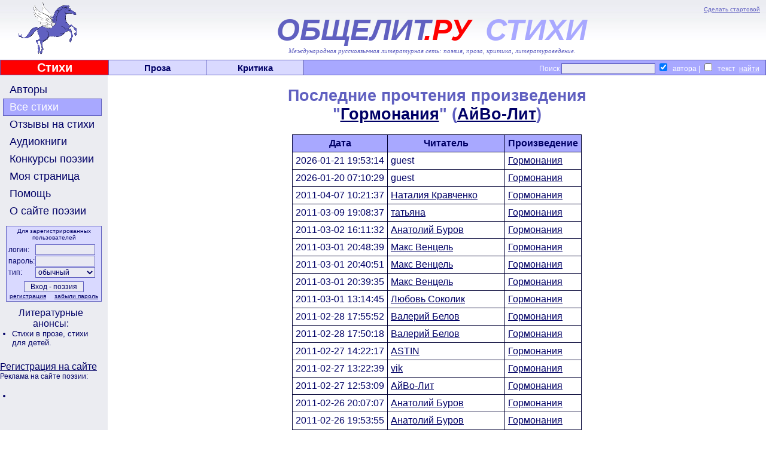

--- FILE ---
content_type: text/html; charset=windows-1251
request_url: http://www.obshelit.ru/works/181957/views/
body_size: 4439
content:
<HTML>
<HEAD>
        <link rel="stylesheet" href="/styles.css" type="text/css">
        <script language="JavaScript" src="/images.js"></script>
<meta http-equiv="Content-Type" content="text/html; charset=windows-1251">
<META NAME="Keywords" CONTENT="литература, поэзия , стихи, поэтические конкурсы, проза, литературоведение, критика, авторы">
<META NAME="Description" CONTENT="Международная литературная сеть Общелит: obshelit.ru - портал современной поэзии, стихи, поэтические конкурсы, литературные премии.">
<META NAME="Document-state" CONTENT="Dynamic">
<META NAME="author" content="Andres Danilov, Bogolioubov Yuori, Андрей Данилов ,Боголюбов Юрий">
<META NAME="Copyright" content="2005">
<meta http-equiv="Content-Type" content="text/html; charset=windows-1251">
<script src="//ajax.googleapis.com/ajax/libs/jquery/1.10.2/jquery.min.js"></script>  <!-- возможности jquery-->
 <!-- Yandex.RTB -->
<script>window.yaContextCb=window.yaContextCb||[]</script>
<script src="https://yandex.ru/ads/system/context.js" async></script>
<!-- Top.Mail.Ru counter -->
<script type="text/javascript">
var _tmr = window._tmr || (window._tmr = []);
_tmr.push({id: "1137366", type: "pageView", start: (new Date()).getTime()});
(function (d, w, id) {
  if (d.getElementById(id)) return;
  var ts = d.createElement("script"); ts.type = "text/javascript"; ts.async = true; ts.id = id;
  ts.src = "https://top-fwz1.mail.ru/js/code.js";
  var f = function () {var s = d.getElementsByTagName("script")[0]; s.parentNode.insertBefore(ts, s);};
  if (w.opera == "[object Opera]") { d.addEventListener("DOMContentLoaded", f, false); } else { f(); }
})(document, window, "tmr-code");
</script>
<noscript><div><img src="https://top-fwz1.mail.ru/counter?id=1137366;js=na" style="position:absolute;left:-9999px;" alt="Top.Mail.Ru" /></div></noscript>
<!-- /Top.Mail.Ru counter --> 
        <TITLE>Современная поэзия | стихи | поэтические конкурсы </TITLE>
</HEAD>
<BODY bgcolor="#FFFFFF" style="margin:0px;">
<TABLE width=100% cellspacing=0 cellpadding=0 border=0 background="/images/logofon.jpg">
<TR>
        <TD width=168 height=95   _background="/images/flag_2.gif" valign=bottom class="topLTitle"><!--<IMG src="/images/no.gif" width=168 height=1>--><A HREF="http://obshelit.ru/"><IMG src="/images/flag_2.gif"></A></TD>
        <TD width=* style="">
                <IMG src="/images/no.gif" width=607 height=1>
                <DIV class=topStart><A HREF="#" onClick="this.style.behavior='url(#default#homepage)';this.setHomePage('http://www.obshelit.ru'); return false;">Сделать стартовой</A></DIV>
                <DIV class=topTitle><SPAN style="color: #6060c0;">ОБЩЕЛИТ</SPAN><span style="color: #FF0000; position: relative; left: -10px;">.РУ</span><SPAN style="color: #A8A8FF;"> СТИХИ</SPAN></DIV>
    <DIV class=topSubtitle>Международная русскоязычная литературная сеть: поэзия, проза, критика, литературоведение.</DIV>    </TD>
</TR>
</TABLE>
<TABLE width=100% cellspacing=1 cellpadding=0 border=0 bgcolor=#6060c0>
<TR>
        <TD width=180 bgcolor=#FF0000 valign=middle class="topLink" style="color: #FFFFFF; font-size: 20px;"><IMG src="/images/no.gif" width=180 height=1><BR><A HREF="/" style="color: #FFFFFF;">Стихи</A></TD>
        <TD width=162  bgcolor=#D9D9FF valign=middle class="topLink"><IMG src="/images/no.gif" width=160 height=1><A HREF="http://www.obshelit.com/">Проза</A></TD>
        <TD width=162 bgcolor=#D9D9FF valign=middle class="topLink"><IMG src="/images/no.gif" width=160 height=1><A HREF="http://www.obshelit.net/">Критика</A></TD>
        <TD width=* bgcolor=#A8A8FF valign=middle class="topSearch">
                <IMG src="/images/no.gif" width=265 height=1><FORM action="/search/" method="GET">
                        Поиск&nbsp;<INPUT type="text" name="text" style="color: #000000; text-align: left;"> <INPUT type="checkbox" name="t[0]" value="1" CHECKED>&nbsp; автора&nbsp;|&nbsp;<INPUT type="checkbox" name="t[2]" value="1"> &nbsp;текст<INPUT type="submit" value="найти" style="background: #A8A8FF; border: none; text-decoration: underline;">
                </FORM>
        </TD>
</TR>
</TABLE>
<DIV align="center" style="background: #ebecf1;">
<!-- Yandex.RTB R-A-231619-1 -->
<div id="yandex_rtb_R-A-231619-1"></div>
<script>
window.yaContextCb.push(() => {
    Ya.Context.AdvManager.render({
        "blockId": "R-A-231619-1",
        "renderTo": "yandex_rtb_R-A-231619-1"
    })
})
</script></DIV>
<TABLE width=100% cellspacing=0 cellpadding=0 border=0>
<TR>
        <TD width=180 bgcolor=#ebecf1 valign=top style="padding-top: 10px;">
<A class="menuButton" ID="users" onMouseOver="changeStyle('users','menuButtonMouseOver');" onMouseOut="changeStyle('users','menuButton');" HREF="/users/">Авторы</A>
<A class="menuButtonActive" ID="works" HREF="/works/">Все стихи</A>
<A class="menuButton" ID="remarks" onMouseOver="changeStyle('remarks','menuButtonMouseOver');" onMouseOut="changeStyle('remarks','menuButton');" HREF="/remarks/">Отзывы на стихи</A>
<A class="menuButton" ID="audio" onMouseOver="changeStyle('audio','menuButtonMouseOver');" onMouseOut="changeStyle('audio','menuButton');" HREF="http://www.stihophone.ru/">Аудиокниги</A>
<A class="menuButton" ID="contests" onMouseOver="changeStyle('contests','menuButtonMouseOver');" onMouseOut="changeStyle('contests','menuButton');" HREF="/contestsrules/">Конкурсы поэзии</A>
<A class="menuButton" ID="login" onMouseOver="changeStyle('login','menuButtonMouseOver');" onMouseOut="changeStyle('login','menuButton');" HREF="/login/">Моя страница</A>
<A class="menuButton" ID="help" onMouseOver="changeStyle('help','menuButtonMouseOver');" onMouseOut="changeStyle('help','menuButton');" HREF="/help/">Помощь</A>
<A class="menuButton" ID="about" onMouseOver="changeStyle('about','menuButtonMouseOver');" onMouseOut="changeStyle('about','menuButton');" HREF="/about/">О сайте поэзии</A>

                <FORM action="/login/" method="POST" class="loginBox">
                        <DIV class="loginBoxText" style="text-align: center; font-size: 10px; margin-bottom: 5px;">Для зарегистрированных пользователей</DIV>
                        <TABLE cellspacing=1 cellpadding=0 border=0>
                                <TR>
                                        <TD class="loginBoxText">логин:</TD>
                                        <TD><INPUT type="text" name="login" value=""></TD>
                                </TR>
                                <TR>
                                        <TD class="loginBoxText">пароль:</TD>
                                        <TD><INPUT type="password" name="password"></TD>
                                </TR>
                                <TR>
                                        <TD class="loginBoxText">тип:</TD>
                                        <TD><SELECT name="type">
                                                <OPTION value=0 SELECTED=1>обычный</OPTION>
                                                <OPTION value=1>редактирование</OPTION>
                                            </SELECT></TD>
                                </TR>
                        </TABLE>
                        <CENTER><INPUT type="submit" value="Вход - поэзия" style="margin-top: 5px;">
                        <TABLE cellspacing=1 cellpadding=0 border=0 width=150>
                                <TR>
                                        <TD align=left><A class="loginBoxText" HREF="/registration/">регистрация</A></TD>
                                        <TD align=right><A class="loginBoxText" HREF="/help/#regtype">забыли&nbsp;пароль</A></TD>
                                </TR>
                        </TABLE>
                        </CENTER>
                </FORM>
               <DIV style="margin-right: 10px;"> <!--<DIV class=loginBoxText>
 <div align="center"><script src="http://yahalom.ru/u12banner.php?pid=41"></script><br> 
 </div>  -->

<center><div id="DIV_DA_82127"></div></center>
  <center>Литературные анонсы: <br>
  </center>

  <UL style="font-size: 10pt; margin-left: 0px; margin-top: 0px; margin-bottom:0px; padding-left: 1.5em;">
<LI style="font-size: 10pt; margin-botom:0px; margin-top:0px;"><a class=partners href="http://www.obshelit.ru/works/genre12/"> Стихи в прозе, </a> <a class=partners href="http://www.obshelit.ru/works/genre13/">стихи для детей.</a></LI>
 </LI>
 
 <!--<LI style="margin-botom:0px; margin-top:0px;"><a class=partners href="" target="_blank">ффф</a></LI>
<LI style="margin-botom:0px; margin-top:0px;"><a class=partners href="" target="_blank">ффф</a></LI>-->
</UL>
<table align="center" width="94%">
  <tr>
    <td><DIV class=loginBoxText>
 


</DIV></td>
  </tr>
</table>
<!--<div  class=loginBoxText  align="center"><A HREF="http://obshelit.ru/registration/"><a href="http://obshelit.ru/registration/"><img src="http://obshelit.ru/images/banners/banner-100x100-2.gif" border=0 alt="Литературная сеть - поэзия, стихи, критика" /></a></A> --> <br>

<a href="http://obshelit.ru/registration/">Регистрация на сайте</a> <br> 
<DIV class=loginBoxText>
Реклама на сайте поэзии:<br>


</DIV>

<br>
  
  
</div>
<!--<UL  style="font-size: 10pt; margin-left: 0px; margin-top: 0px; margin-bottom:0px; padding-left: 1.5em;">
<LI style="font-size: 10pt; margin-botom:0px; margin-top:0px;">   </LI>
</UL><br>
<center><noindex><br>
<A HREF="http://www.obshelit.ru/go.php?url=http://www.stihophone.ru/" target="_blank"><IMG src="http://www.stihophone.ru/images/baners/banner_E120x60_3a.gif" alt="аудиокниги поэзии" border=0></A> 
 </noindex>

</center> -->
<UL style="font-size: 10pt; margin-left: 0px; margin-top: 0px; margin-bottom:0px; padding-left: 1.5em;">
<LI style="font-size: 10pt; margin-botom:0px; margin-top:0px;">

<script type="text/javascript">
<!--
var _acic={dataProvider:10};(function(){var e=document.createElement("script");e.type="text/javascript";e.async=true;e.src="https://www.acint.net/aci.js";var t=document.getElementsByTagName("script")[0];t.parentNode.insertBefore(e,t)})()
//-->
</script></UL>
 

</DIV>

        
</DIV>

        </TD>
        <TD width=* rowspan=2 bgcolor=#FFFFFF valign=top><DIV><IMG src="/images/no.gif" width=595 height=1></DIV>
             <DIV style="margin: 10px;"><DIV class=text><H1>Последние прочтения произведения <BR>
             "<A HREF="/works/181957/" style="font-weight: 600;">Гормонания</A>"
             (<A HREF="/users/kolobok/" style="font-weight: 600;">АйBo-Лит</A>)</H1><TABLE align=center border=0 cellspacing=1 cellpadding=5 class="table-main">
                <TR _class=text>
                       <TD class="table-header">Дата</TD>
                       <TD class="table-header">Читатель</TD>
                       <TD class="table-header">Произведение</TD>
                </TR>
          
                <TR _class=text>
                       <TD class="table-cell">2026-01-21 19:53:14</TD>
                       <TD class="table-cell">guest</TD>
                       <TD class="table-cell">
                            
                            <A HREF="/works/181957/">Гормонания</A>
                       </TD>
                </TR>
                <TR _class=text>
                       <TD class="table-cell">2026-01-20 07:10:29</TD>
                       <TD class="table-cell">guest</TD>
                       <TD class="table-cell">
                            
                            <A HREF="/works/181957/">Гормонания</A>
                       </TD>
                </TR>
                <TR _class=text>
                       <TD class="table-cell">2011-04-07 10:21:37</TD>
                       <TD class="table-cell"><A HREF="/users/kravchenko2010/">Наталия Кравченко</A></TD>
                       <TD class="table-cell">
                            
                            <A HREF="/works/181957/">Гормонания</A>
                       </TD>
                </TR>
                <TR _class=text>
                       <TD class="table-cell">2011-03-09 19:08:37</TD>
                       <TD class="table-cell"><A HREF="/users/belt2009/">татьяна</A></TD>
                       <TD class="table-cell">
                            
                            <A HREF="/works/181957/">Гормонания</A>
                       </TD>
                </TR>
                <TR _class=text>
                       <TD class="table-cell">2011-03-02 16:11:32</TD>
                       <TD class="table-cell"><A HREF="/users/Burov/">Анатолий Буров</A></TD>
                       <TD class="table-cell">
                            
                            <A HREF="/works/181957/">Гормонания</A>
                       </TD>
                </TR>
                <TR _class=text>
                       <TD class="table-cell">2011-03-01 20:48:39</TD>
                       <TD class="table-cell"><A HREF="/users/maxvenzel/">Макс Венцель</A></TD>
                       <TD class="table-cell">
                            
                            <A HREF="/works/181957/">Гормонания</A>
                       </TD>
                </TR>
                <TR _class=text>
                       <TD class="table-cell">2011-03-01 20:40:51</TD>
                       <TD class="table-cell"><A HREF="/users/maxvenzel/">Макс Венцель</A></TD>
                       <TD class="table-cell">
                            
                            <A HREF="/works/181957/">Гормонания</A>
                       </TD>
                </TR>
                <TR _class=text>
                       <TD class="table-cell">2011-03-01 20:39:35</TD>
                       <TD class="table-cell"><A HREF="/users/maxvenzel/">Макс Венцель</A></TD>
                       <TD class="table-cell">
                            
                            <A HREF="/works/181957/">Гормонания</A>
                       </TD>
                </TR>
                <TR _class=text>
                       <TD class="table-cell">2011-03-01 13:14:45</TD>
                       <TD class="table-cell"><A HREF="/users/Sokolik/">Любовь Соколик</A></TD>
                       <TD class="table-cell">
                            
                            <A HREF="/works/181957/">Гормонания</A>
                       </TD>
                </TR>
                <TR _class=text>
                       <TD class="table-cell">2011-02-28 17:55:52</TD>
                       <TD class="table-cell"><A HREF="/users/belovbiblevirsh/">Валерий Белов</A></TD>
                       <TD class="table-cell">
                            
                            <A HREF="/works/181957/">Гормонания</A>
                       </TD>
                </TR>
                <TR _class=text>
                       <TD class="table-cell">2011-02-28 17:50:18</TD>
                       <TD class="table-cell"><A HREF="/users/belovbiblevirsh/">Валерий Белов</A></TD>
                       <TD class="table-cell">
                            
                            <A HREF="/works/181957/">Гормонания</A>
                       </TD>
                </TR>
                <TR _class=text>
                       <TD class="table-cell">2011-02-27 14:22:17</TD>
                       <TD class="table-cell"><A HREF="/users/ASTIN/">ASTIN</A></TD>
                       <TD class="table-cell">
                            
                            <A HREF="/works/181957/">Гормонания</A>
                       </TD>
                </TR>
                <TR _class=text>
                       <TD class="table-cell">2011-02-27 13:22:39</TD>
                       <TD class="table-cell"><A HREF="/users/zuikovviknik/">vik</A></TD>
                       <TD class="table-cell">
                            
                            <A HREF="/works/181957/">Гормонания</A>
                       </TD>
                </TR>
                <TR _class=text>
                       <TD class="table-cell">2011-02-27 12:53:09</TD>
                       <TD class="table-cell"><A HREF="/users/kolobok/">АйBo-Лит</A></TD>
                       <TD class="table-cell">
                            
                            <A HREF="/works/181957/">Гормонания</A>
                       </TD>
                </TR>
                <TR _class=text>
                       <TD class="table-cell">2011-02-26 20:07:07</TD>
                       <TD class="table-cell"><A HREF="/users/Burov/">Анатолий Буров</A></TD>
                       <TD class="table-cell">
                            
                            <A HREF="/works/181957/">Гормонания</A>
                       </TD>
                </TR>
                <TR _class=text>
                       <TD class="table-cell">2011-02-26 19:53:55</TD>
                       <TD class="table-cell"><A HREF="/users/Burov/">Анатолий Буров</A></TD>
                       <TD class="table-cell">
                            
                            <A HREF="/works/181957/">Гормонания</A>
                       </TD>
                </TR>
                <TR _class=text>
                       <TD class="table-cell">2011-02-26 10:09:45</TD>
                       <TD class="table-cell"><A HREF="/users/vshameev/">Александр_Э_Привалов</A></TD>
                       <TD class="table-cell">
                            
                            <A HREF="/works/181957/">Гормонания</A>
                       </TD>
                </TR>
                <TR _class=text>
                       <TD class="table-cell">2011-02-26 10:08:42</TD>
                       <TD class="table-cell"><A HREF="/users/vshameev/">Александр_Э_Привалов</A></TD>
                       <TD class="table-cell">
                            
                            <A HREF="/works/181957/">Гормонания</A>
                       </TD>
                </TR>
                <TR _class=text>
                       <TD class="table-cell">2011-02-25 21:42:20</TD>
                       <TD class="table-cell"><A HREF="/users/afinskaja/">Тася Князева</A></TD>
                       <TD class="table-cell">
                            
                            <A HREF="/works/181957/">Гормонания</A>
                       </TD>
                </TR>
                <TR _class=text>
                       <TD class="table-cell">2011-02-25 21:01:20</TD>
                       <TD class="table-cell"><A HREF="/users/vengeance10/">ГОРЕН</A></TD>
                       <TD class="table-cell">
                            
                            <A HREF="/works/181957/">Гормонания</A>
                       </TD>
                </TR>
                <TR _class=text>
                       <TD class="table-cell">2011-02-25 20:48:27</TD>
                       <TD class="table-cell"><A HREF="/users/poet_nataly/">Наталья Кротова</A></TD>
                       <TD class="table-cell">
                            
                            <A HREF="/works/181957/">Гормонания</A>
                       </TD>
                </TR></TABLE></DIV>               </DIV>
	</TD>
</TR>
<TR>
	<TD width=180 bgcolor=#ebecf1 valign=bottom>&nbsp;</TD>
</TR>
<TR>
	<TD colspan=2 width=* bgcolor=#A8A8FF valign=bottom align=center style="border-top: solid 1px #000000;"><style type="text/css">
<!--
.style3 {
	color: #F5ECFF;
	display: inline;
}
-->
</style>
<table width="98%" border="0" cellspacing="0" cellpadding="0">
  <tr>
    <td align="center" width="81%"><IMG src="/images/no.gif" width=50 height=40> 
<font color="#FFFFFF" size="5">Современная литература - стихи</font> </td>
    <td width="19%">
<noindex> 
<!-- Top.Mail.Ru logo -->
<a href="https://top-fwz1.mail.ru/jump?from=1137366">
<img src="https://top-fwz1.mail.ru/counter?id=1137366;t=616;l=1" height="40" width="88" alt="Top.Mail.Ru" style="border:0;" /></a>
<!-- /Top.Mail.Ru logo -->

</noindex>       
    </td>
  </tr>
    <tr>
    <td  align="center" colspan="2"> 
  </tr>
</table><table width="90%" border="0">
  <tr>
    <td class="text"> 
      <div align="center">
              
      </div></td>
  </tr>
</table>
  </TD>
</TR>
</TABLE>
 
 
</BODY>
</HTML>
